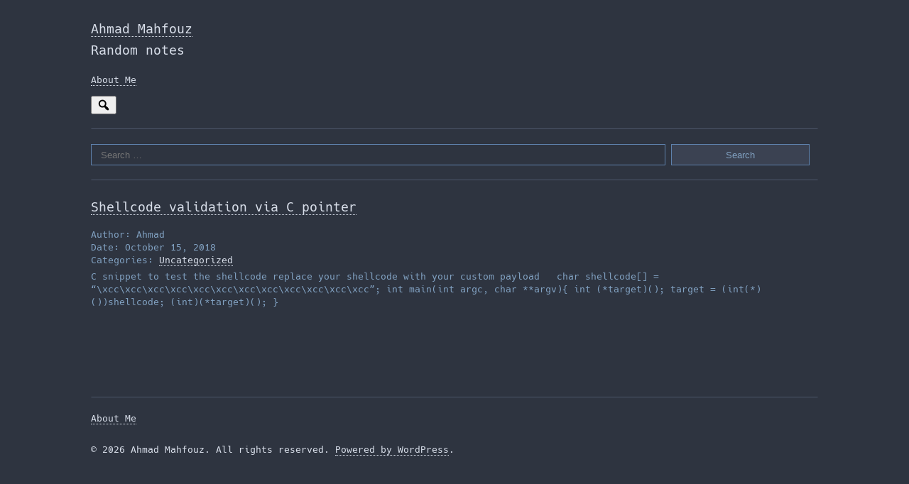

--- FILE ---
content_type: text/css
request_url: https://www.unixawy.com/wp-content/themes/smntcs-retro/style.css?ver=43
body_size: 3595
content:
/*
Theme Name: SMNTCS Retro
Theme URI: https://github.com/nielslange/retro/
Author: Niels Lange
Author URI: https://nielslange.de/
Description: SMNTCS Retro is a minimalistic theme for the average nerd.
Version: 43
Tested up to: 5.7
Requires PHP: 7.0
License: GNU General Public License v2 or later
License URI: http://www.gnu.org/licenses/gpl-2.0.html
Text Domain: smntcs-retro
Tags: blog, one-column, custom-menu, featured-images, footer-widgets, rtl-language-support, sticky-post, theme-options, threaded-comments, translation-ready
*/
/*******************************************************************************
 *
 * TABLE OF CONTENTS
 *
 * Normalize styles
 * Document styles
 * Required styles
 * Block styles
 * Header
 * Menus
 * Pages
 * Posts
 * Footer
 * WooCommerce
 *
 ******************************************************************************/
/*******************************************************************************
 * Normalize styles
 ******************************************************************************/
@import url(normalize.css);
/*******************************************************************************
 * Document styles
 ******************************************************************************/
:root {
	/* Polar Night */
	--nord0: #2e3440;
	--nord1: #3b4252;
	--nord2: #434c5e;
	--nord3: #4c566a;
	/* Snow Storm */
	--nord4: #d8dee9;
	--nord5: #e5e9f0;
	--nord6: #eceff4;
	/* Frost */
	--nord7: #8fbcbb;
	--nord8: #88c0d0;
	--nord9: #81a1c1;
	--nord10: #5e81ac;
	/* Aurora */
	--nord11: #bf616a;
	--nord12: #d08770;
	--nord13: #ebcb8b;
	--nord14: #a3be8c;
	--nord15: #b48ead;
}

@font-face {
	font-family: Hack;
	src: url(./assets/fonts/hack-regular.woff2?sha=3114f1256) format("woff2"), url(./assets/fonts/hack-regular.woff?sha=3114f1256) format("woff");
	font-weight: 400;
	font-style: normal;
}

@font-face {
	font-family: Hack;
	src: url(./assets/fonts/hack-bold.woff2?sha=3114f1256) format("woff2"), url(./assets/fonts/hack-bold.woff?sha=3114f1256) format("woff");
	font-weight: 700;
	font-style: normal;
}

@font-face {
	font-family: Hack;
	src: url(./assets/fonts/hack-italic.woff2?sha=3114f1256) format("woff2"), url(./assets/fonts/hack-italic.woff?sha=3114f1256) format("woff");
	font-weight: 400;
	font-style: italic;
}

@font-face {
	font-family: Hack;
	src: url(./assets/fonts/hack-bolditalic.woff2?sha=3114f1256) format("woff2"), url(./assets/fonts/hack-bolditalic.woff?sha=3114f1256) format("woff");
	font-weight: 700;
	font-style: italic;
}

html {
	font-size: 62.5%;
	/* 1rem = 10px */
}

body {
	background: var(--nord0);
	box-sizing: content-box;
	color: var(--nord9);
	font-family: Hack, monospace;
	font-size: 1.3rem;
	line-height: 1.4;
	text-align: left;
	overflow-y: visible;
	padding: 1rem 2rem;
	max-width: 580px;
	-webkit-hyphens: auto;
	-ms-hyphens: auto;
	hyphens: auto;
}

*,
*::before,
*::after {
	box-sizing: inherit;
	-webkit-font-smoothing: antialiased;
	word-break: break-word;
	word-wrap: break-word;
}

h1,
h2,
h3,
h4,
h5,
h6 {
	color: var(--nord4);
	font-weight: 400;
	font-size: 1.8rem;
	line-height: normal;
	-webkit-margin-after: 2rem;
	margin-block-end: 2rem;
	-webkit-margin-before: 2rem;
	margin-block-start: 2rem;
}

a {
	color: var(--nord4);
	text-decoration: none;
	border-bottom: 1px dotted;
}

a:focus,
a:hover {
	border-bottom: 1px solid;
}

hr {
	margin: 2rem 0;
	clear: both;
	color: transparent;
	border-color: transparent;
	background-color: transparent;
	border-top: 1px solid var(--nord3);
}

/*******************************************************************************
 * Required styles
 ******************************************************************************/
.wp-caption {
	color: var(--nord4);
}

.wp-caption-text {
	color: var(--nord4);
}

.sticky {
	background: var(--nord1);
	border: 1px solid var(--nord2);
	padding: 1em;
	margin: 0 -1em;
}

.screen-reader-text {
	border: 0;
	clip: rect(1px, 1px, 1px, 1px);
	-webkit-clip-path: inset(50%);
	clip-path: inset(50%);
	height: 1px;
	margin: -1px;
	overflow: hidden;
	padding: 0;
	position: absolute !important;
	width: 1px;
	word-wrap: normal !important;
	word-break: normal;
}

.screen-reader-text:focus {
	background-color: #f1f1f1;
	border-radius: 3px;
	box-shadow: 0 0 2px 2px rgba(0, 0, 0, 0.6);
	clip: auto !important;
	-webkit-clip-path: none;
	clip-path: none;
	color: #21759b;
	display: block;
	font-size: 14px;
	font-size: 0.875rem;
	font-weight: 700;
	height: auto;
	right: 5px;
	line-height: normal;
	padding: 15px 23px 14px;
	text-decoration: none;
	top: 5px;
	width: auto;
	z-index: 100000;
}

.gallery-caption {
	color: var(--nord4);
}

.bypostauthor {
	display: block;
}

.alignright {
	float: right;
	margin-left: 1em;
}

.alignleft {
	float: left;
	margin-right: 1em;
}

.aligncenter {
	margin-right: auto;
	margin-left: auto;
	display: block;
	clear: both;
}

/*******************************************************************************
 * Block styles
 ******************************************************************************/
.wp-block-image figcaption {
	color: var(--nord4);
}

figure {
	-webkit-margin-before: 0;
	margin-block-start: 0;
	-webkit-margin-after: 0;
	margin-block-end: 0;
	-webkit-margin-start: 0;
	margin-inline-start: 0;
	-webkit-margin-end: 0;
	margin-inline-end: 0;
}

/*******************************************************************************
 * Header
 ******************************************************************************/
#site-title h1,
#site-title h2 {
	color: var(--nord4);
	margin-bottom: 0.5em;
}

#site-description h2 {
	color: var(--nord4);
	margin: 0 0 0.5rem;
}

/*******************************************************************************
 * Menus
 ******************************************************************************/
.menu {
	margin: 1em 0;
	padding: 0;
	list-style-type: none;
	list-style-image: none;
}

.menu li {
	display: inline;
	margin-right: 0.5rem;
}

.menu li:last-of-type::after {
	content: none;
}

article p:first-of-type {
	margin-top: 0.5rem;
}

#header-menu {
	display: inline-block;
	margin-top: 0.5rem;
	width: calc(100% - 30px);
}

/*******************************************************************************
 * Pages
 ******************************************************************************/
/*******************************************************************************
 * Posts
 ******************************************************************************/
/* Articles ************************************/
#site-content-posts article {
	margin: 2em 0 4em;
}

#site-content-posts article img:not(.zoomImg),
#site-content-posts article figure {
	max-width: 75px;
	margin-top: 0.75em;
	height: auto;
}

/* Search form *********************************/
.search-form input[type="search"] {
	background: var(--nord0);
	border: 1px solid var(--nord10);
	box-sizing: border-box;
	color: var(--nord10);
	padding: 0.5em 1em;
	width: 79%;
}

.search-form input[type="submit"] {
	background: var(--nord1);
	border: 1px solid var(--nord10);
	box-sizing: border-box;
	color: var(--nord9);
	padding: 0.5em 1em;
	width: 19%;
}

/* Comments ************************************/
.comment-form label {
	display: block;
	margin-bottom: 1em;
}

.comment-form .comment-form-comment {
	margin-top: 2em;
}

.comment-form .comment-form-comment textarea {
	background: var(--nord0);
	border-color: var(--nord10);
	box-sizing: border-box;
	color: var(--nord10);
	padding: 0.5em 1em;
	width: 100%;
}

.comment-form .form-submit {
	margin-bottom: 0.5em;
}

.comment-form .form-submit input[type="submit"] {
	background: var(--nord1);
	border-color: var(--nord10);
	box-sizing: border-box;
	color: var(--nord9);
	padding: 0.5em 1em;
	width: 100%;
}

/* Pagination **********************************/
.post-pagination,
.site-content-pagination {
	clear: both;
	padding: 2em 0;
}

.post-pagination {
	display: flex;
}

.post-pagination-previous {
	padding-right: 1%;
	width: 50%;
}

.post-pagination-next {
	padding-left: 1%;
	text-align: right;
	width: 50%;
}

/*******************************************************************************
 * Footer
 ******************************************************************************/
#site-footer {
	color: var(--nord4);
}

#footer-widget-wrapper {
	margin-bottom: 1em;
}

@media screen and (min-width: 580px) {
	#footer-widget-wrapper {
		display: flex;
	}
	#footer-widget-wrapper-left,
	#footer-widget-wrapper-right {
		padding-right: 2em;
		width: 50%;
	}
}

#footer-credits-wrapper {
	margin-bottom: 1em;
}

/*******************************************************************************
 * WooCommerce
 ******************************************************************************/
#add_payment_method .wc-proceed-to-checkout a.checkout-button,
.woocommerce-cart .wc-proceed-to-checkout a.checkout-button,
.woocommerce-checkout .wc-proceed-to-checkout a.checkout-button {
	padding: 0.5em;
}

#add_payment_method #payment,
.woocommerce-cart #payment,
.woocommerce-checkout #payment {
	background: var(--nord0);
	border: 1px solid var(--nord3);
	border-radius: 2px;
}

#add_payment_method #payment div.payment_box,
.woocommerce-cart #payment div.payment_box,
.woocommerce-checkout #payment div.payment_box {
	background: var(--nord1);
	border: 1px solid var(--nord3);
	color: var(--nord4);
}

#add_payment_method #payment div.payment_box::before,
.woocommerce-cart #payment div.payment_box::before,
.woocommerce-checkout #payment div.payment_box::before {
	border: 1em solid var(--nord3);
	border-right-color: transparent;
	border-left-color: transparent;
	border-top-color: transparent;
	top: 0;
	margin: -2em 0 0 2em;
}

#add_payment_method #payment ul.payment_methods,
.woocommerce-cart #payment ul.payment_methods,
.woocommerce-checkout #payment ul.payment_methods {
	border-bottom: 1px solid var(--nord3);
}

.woocommerce div.product .woocommerce-tabs ul.tabs li.active,
.woocommerce div.product .woocommerce-tabs ul.tabs li:focus,
.woocommerce div.product .woocommerce-tabs ul.tabs li:hover {
	background: var(--nord2);
	border-bottom-color: var(--nord3);
	color: var(--nord4);
}

.woocommerce div.product .woocommerce-tabs ul.tabs li.active::before {
	box-shadow: 2px 2px 0 var(--nord3);
	border: none;
}

.woocommerce div.product .woocommerce-tabs ul.tabs li {
	border: 1px solid var(--nord1);
	background-color: var(--nord1);
	border-radius: 2px 2px 0 0;
}

.woocommerce div.product .woocommerce-tabs ul.tabs li::before {
	border-bottom-right-radius: 2px;
	box-shadow: 2px 2px 0 var(--nord1);
	border: none;
}

.woocommerce div.product .woocommerce-tabs ul.tabs li::after {
	border-bottom-left-radius: 2px;
	box-shadow: -2px 2px 0 var(--nord1);
	border: none;
}

.woocommerce div.product .woocommerce-tabs ul.tabs li a,
.woocommerce div.product .woocommerce-tabs ul.tabs li a:focus,
.woocommerce div.product .woocommerce-tabs ul.tabs li a:hover {
	color: var(--nord4);
	border: none;
}

.woocommerce div.product .woocommerce-tabs ul.tabs::before {
	border-bottom: 1px solid var(--nord3);
}

.woocommerce div.product .woocommerce-tabs ul.tabs li.active::after {
	box-shadow: -2px 2px 0 var(--nord3);
}

.woocommerce .product_meta > span {
	display: block;
}

.woocommerce .woocommerce-customer-details address {
	border-radius: 2px;
	border: 1px solid var(--nord3);
	box-sizing: border-box;
}

.woocommerce-account .woocommerce-MyAccount-navigation {
	width: 20%;
}

.woocommerce-account .woocommerce-MyAccount-content {
	width: 78%;
}

.woocommerce-account .woocommerce-MyAccount-navigation ul {
	margin: 0;
	padding: 0;
}

.woocommerce-account .woocommerce-MyAccount-navigation ul li {
	margin: 1em 0;
	list-style: none;
}

.woocommerce-error,
.woocommerce-info,
.woocommerce-message {
	background: var(--nord1);
	color: var(--nord4);
	border-top: 3px solid var(--nord11);
}

.woocommerce-error::before {
	color: var(--nord4);
}

.woocommerce-info {
	border-top-color: var(--nord10);
}

.woocommerce-info::before {
	color: var(--nord4);
}

.woocommerce-message {
	border-top-color: var(--nord14);
}

.woocommerce form .form-row.woocommerce-invalid .select2-container,
.woocommerce form .form-row.woocommerce-invalid input.input-text,
.woocommerce form .form-row.woocommerce-invalid select {
	border-color: var(--nord11);
}

.woocommerce form .form-row.woocommerce-invalid label {
	color: var(--nord11);
}

.woocommerce form .form-row.woocommerce-validated .select2-container,
.woocommerce form .form-row.woocommerce-validated input.input-text,
.woocommerce form .form-row.woocommerce-validated select {
	border-color: var(--nord3);
}

.woocommerce .woocommerce-ordering {
	margin: 0 0 2em;
}

.woocommerce .woocommerce-ordering select {
	background: var(--nord1);
	border: 1px solid var(--nord3);
	color: var(--nord4);
}

.woocommerce form.checkout_coupon,
.woocommerce form.login,
.woocommerce form.register {
	border: 1px solid var(--nord3);
	border-radius: 2px;
}

.woocommerce form .form-row input.input-text,
.woocommerce form .form-row textarea {
	background: var(--nord3);
	border: 1px solid var(--nord3);
	color: var(--nord4);
	height: 2.5em;
	padding: 0.5em;
}

/* @todo: Added due to Gift Card extention */
.woocommerce input[type="text"],
.woocommerce textarea {
	background: var(--nord3);
	border: 1px solid var(--nord3);
	color: var(--nord4);
	height: 1.5em;
	padding: 0.5em;
	width: 100%;
}

/* @todo: Added due to Gift Card extention */
.woocommerce textarea {
	height: 5em;
}

/* @todo: Added due to Gift Card extention */
.add_gift_card_form #wc_gc_cart_redeem_form button {
	background: var(--nord2);
	border: 1px solid var(--nord3);
	border-radius: 2px;
	color: var(--nord4);
	height: 1.5em;
	padding: 0.5em;
}

.select2-container--default .select2-selection--single {
	background: var(--nord3);
	border: 1px solid var(--nord3);
	color: var(--nord4);
	border-radius: 2px;
}

.select2-container--default
.select2-selection--single
.select2-selection__rendered {
	background: var(--nord3);
	color: var(--nord4);
}

.select2-container--default .select2-results__option {
	color: var(--nord4);
}

.select2-container--default .select2-results__option[aria-selected="true"],
.select2-container--default .select2-results__option[data-selected="true"] {
	background: var(--nord1);
	outline: none;
}

.select2-dropdown {
	background: var(--nord3);
	border: 1px solid var(--nord3);
	border-radius: 2px;
	scrollbar-color: var(--nord3);
}

.select2-container--default
.select2-results
> .select2-results__options
::-webkit-scrollbar {
	background: var(--nord3);
}

.select2-container--default .select2-search--dropdown .select2-search__field {
	background: var(--nord3);
	border: 1px solid var(--nord4);
	border-radius: 2px;
	color: var(--nord4);
}

.woocommerce form .form-row textarea {
	height: 10em;
}

.woocommerce form .form-row input.input-text::-ms-input-placeholder,
.woocommerce form .form-row textarea::-ms-input-placeholder,
.woocommerce form .form-row input.input-text::placeholder,
.woocommerce form .form-row textarea::placeholder {
	color: var(--nord9);
}

.woocommerce form .form-row .required {
	color: var(--nord4);
}

.woocommerce ul.products li.product .price {
	color: var(--nord4);
}

.woocommerce #respond input#submit,
.woocommerce a.button,
.woocommerce button.button,
.woocommerce input.button {
	background: var(--nord1);
	border: 1px solid var(--nord3);
	border-radius: 2px;
	color: var(--nord4);
	display: block;
	text-align: center;
	margin-right: 5px;
}

.woocommerce #respond input#submit:hover,
.woocommerce a.button:hover,
.woocommerce button.button:hover,
.woocommerce input.button:hover {
	background: var(--nord3);
	color: var(--nord4);
}

.woocommerce nav.woocommerce-pagination ul {
	border: 1px solid var(--nord3);
}

.woocommerce nav.woocommerce-pagination ul li {
	border-right: 1px solid var(--nord3);
}

.woocommerce nav.woocommerce-pagination ul li:last-of-type {
	border-right: none;
}

.woocommerce nav.woocommerce-pagination ul li a,
.woocommerce nav.woocommerce-pagination ul li span {
	background: var(--nord1);
	border: none;
}

.woocommerce nav.woocommerce-pagination ul li a:focus,
.woocommerce nav.woocommerce-pagination ul li a:hover,
.woocommerce nav.woocommerce-pagination ul li span.current {
	background: var(--nord3);
	color: var(--nord4);
}

.woocommerce .cart-collaterals .cart_totals,
.woocommerce-page .cart-collaterals .cart_totals {
	max-width: 300px;
}

.woocommerce a.remove {
	color: var(--nord4) !important;
}

.woocommerce a.remove:hover {
	color: var(--nord4) !important;
	background: var(--nord11);
}

.woocommerce #content table.cart td.actions .input-text,
.woocommerce table.cart td.actions .input-text,
.woocommerce-page #content table.cart td.actions .input-text,
.woocommerce-cart table.cart td.actions .coupon .input-text,
.woocommerce-page table.cart td.actions .input-text {
	background: var(--nord3);
	border: 1px solid var(--nord3);
	border-radius: 2px;
	color: var(--nord4);
	height: 2.5em;
	line-height: 1;
	width: 120px;
}

.woocommerce-cart
table.cart
td.actions
.coupon
.input-text:-ms-input-placeholder {
	color: var(--nord9);
}

.woocommerce-cart
table.cart
td.actions
.coupon
.input-text::-ms-input-placeholder {
	color: var(--nord9);
}

.woocommerce-cart table.cart td.actions .coupon .input-text::placeholder {
	color: var(--nord9);
}

.woocommerce-cart .product-thumbnail a {
	border: none;
}

.woocommerce-cart .cart-collaterals .cart_totals table th {
	width: 50%;
}

.woocommerce-cart .cart-collaterals .cart_totals table td {
	text-align: right;
}

.woocommerce-cart .cart-collaterals .cart_totals tr td,
.woocommerce-cart .cart-collaterals .cart_totals tr th {
	border-top: 1px solid var(--nord3);
}

.woocommerce table.shop_table {
	border: 1px solid var(--nord3);
	border-radius: 2px;
}

.woocommerce-cart table.cart th {
	background: var(--nord1);
	color: var(--nord4);
}

.woocommerce table.shop_table td {
	border-top: 1px solid var(--nord3);
}

.woocommerce table.shop_table tbody th,
.woocommerce table.shop_table tfoot td,
.woocommerce table.shop_table tfoot th {
	border-top: 1px solid var(--nord3);
}

.woocommerce #respond input#submit.alt,
.woocommerce a.button.alt,
.woocommerce button.button.alt,
.woocommerce input.button.alt {
	background: var(--nord1);
	border: 1px solid var(--nord3);
	color: var(--nord4);
	font-size: 1em;
	font-weight: 400;
}

.woocommerce #respond input#submit.alt:hover,
.woocommerce a.button.alt:hover,
.woocommerce button.button.alt:hover,
.woocommerce input.button.alt:hover {
	background: var(--nord3);
	color: var(--nord4);
}

/*# sourceMappingURL=style.css.map */

--- FILE ---
content_type: application/javascript
request_url: https://www.unixawy.com/wp-content/themes/smntcs-retro/assets/js/search.js?ver=1.0.0
body_size: 95
content:
( function () {
	const button = document.querySelector('#header-search-button');
	const form = document.querySelector('#header-search-form');
	button.addEventListener( 'click', () => {
		form.classList.toggle('visible');
	} );
} ) ();
